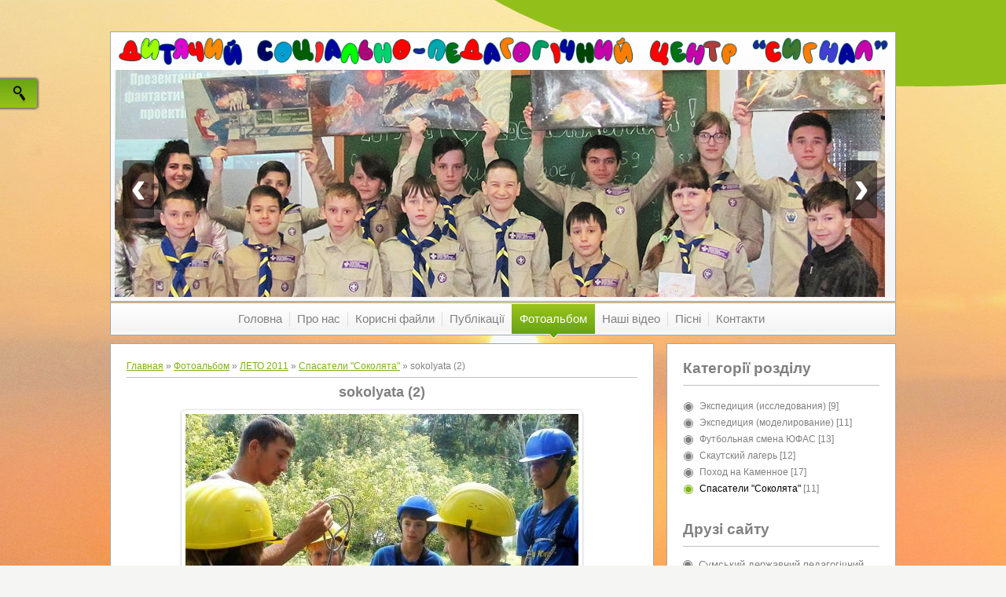

--- FILE ---
content_type: text/html; charset=UTF-8
request_url: http://dcsignal.sumy.ua/photo/35-0-1426
body_size: 8505
content:
<!DOCTYPE html>
<html>
<head>
 <title>sokolyata (2) - Спасатели &quot;Соколята&quot; - ЛЕТО 2011 - Фотоальбом - Сайт Детского социально-педагогического Центра &quot;Сигнал&quot;</title>
 <meta http-equiv="content-type" content="text/html; charset=UTF-8">
 <meta name="viewport" content="width=device-width,initial-scale=1">
 <meta http-equiv="X-UA-Compatible" content="IE=edge" />
 

 <link type="text/css" rel="stylesheet" href="/_st/my.css" />
 <!--[if lt IE 9]>
 <script type="text/javascript">
 var e = ("header,footer,article,aside,section,nav").split(',');
 for (var i = 0; i < e.length; i++) {
 document.createElement(e[i]);
 }
 </script>
 <![endif]-->

	<link rel="stylesheet" href="/.s/src/base.min.css?v=221008" />
	<link rel="stylesheet" href="/.s/src/layer5.min.css?v=221008" />

	<script src="/.s/src/jquery-1.12.4.min.js"></script>
	
	<script src="/.s/src/uwnd.min.js?v=221008"></script>
	<script src="//s759.ucoz.net/cgi/uutils.fcg?a=uSD&ca=2&ug=999&isp=1&r=0.192816350872263"></script>
	<link rel="stylesheet" href="/.s/src/ulightbox/ulightbox.min.css" />
	<link rel="stylesheet" href="/.s/src/photo.css" />
	<link rel="stylesheet" href="/.s/src/photopage.min.css" />
	<link rel="stylesheet" href="/.s/src/social.css" />
	<script src="/.s/src/ulightbox/ulightbox.min.js"></script>
	<script src="/.s/src/photopage.min.js"></script>
	<script>
/* --- UCOZ-JS-DATA --- */
window.uCoz = {"country":"US","ssid":"642177565077435437150","site":{"domain":"dcsignal.sumy.ua","host":"signal-sumy.at.ua","id":"2signal-sumy"},"language":"ru","layerType":5,"module":"photo","uLightboxType":1,"sign":{"7252":"Предыдущий","5255":"Помощник","3125":"Закрыть","7251":"Запрошенный контент не может быть загружен. Пожалуйста, попробуйте позже.","5458":"Следующий","7253":"Начать слайд-шоу","7254":"Изменить размер","7287":"Перейти на страницу с фотографией."}};
/* --- UCOZ-JS-CODE --- */

		function eRateEntry(select, id, a = 65, mod = 'photo', mark = +select.value, path = '', ajax, soc) {
			if (mod == 'shop') { path = `/${ id }/edit`; ajax = 2; }
			( !!select ? confirm(select.selectedOptions[0].textContent.trim() + '?') : true )
			&& _uPostForm('', { type:'POST', url:'/' + mod + path, data:{ a, id, mark, mod, ajax, ...soc } });
		}

		function updateRateControls(id, newRate) {
			let entryItem = self['entryID' + id] || self['comEnt' + id];
			let rateWrapper = entryItem.querySelector('.u-rate-wrapper');
			if (rateWrapper && newRate) rateWrapper.innerHTML = newRate;
			if (entryItem) entryItem.querySelectorAll('.u-rate-btn').forEach(btn => btn.remove())
		}
 function uSocialLogin(t) {
			var params = {"facebook":{"width":950,"height":520},"google":{"height":600,"width":700},"ok":{"width":710,"height":390},"yandex":{"height":515,"width":870},"vkontakte":{"height":400,"width":790}};
			var ref = escape(location.protocol + '//' + ('dcsignal.sumy.ua' || location.hostname) + location.pathname + ((location.hash ? ( location.search ? location.search + '&' : '?' ) + 'rnd=' + Date.now() + location.hash : ( location.search || '' ))));
			window.open('/'+t+'?ref='+ref,'conwin','width='+params[t].width+',height='+params[t].height+',status=1,resizable=1,left='+parseInt((screen.availWidth/2)-(params[t].width/2))+',top='+parseInt((screen.availHeight/2)-(params[t].height/2)-20)+'screenX='+parseInt((screen.availWidth/2)-(params[t].width/2))+',screenY='+parseInt((screen.availHeight/2)-(params[t].height/2)-20));
			return false;
		}
		function TelegramAuth(user){
			user['a'] = 9; user['m'] = 'telegram';
			_uPostForm('', {type: 'POST', url: '/index/sub', data: user});
		}
$(function() {
		$('#fCode').on('keyup', function(event) {
			try {checkSecure(); } catch(e) {}
		});
	});
	
function loginPopupForm(params = {}) { new _uWnd('LF', ' ', -250, -100, { closeonesc:1, resize:1 }, { url:'/index/40' + (params.urlParams ? '?'+params.urlParams : '') }) }
/* --- UCOZ-JS-END --- */
</script>

	<style>.UhideBlock{display:none; }</style>
	<script type="text/javascript">new Image().src = "//counter.yadro.ru/hit;noadsru?r"+escape(document.referrer)+(screen&&";s"+screen.width+"*"+screen.height+"*"+(screen.colorDepth||screen.pixelDepth))+";u"+escape(document.URL)+";"+Date.now();</script>
</head>

<body class="base">
 <script src="/.s/t/1221/1.js"></script>
 <script src="/.s/t/1221/2.js"></script>

<div class="wrap"><div class="wrap1"><div class="wrap2">
 <div class="container">
 <!--U1AHEADER1Z--><header>
<center><a href="https://dcsignal.sumy.ua/" title=""><img src="/design2022/text_signal.png" width="100%"></a></center>


 <script src="/design2022/slider/flux.js" type="text/javascript"> </script> 
<script type="text/javascript">
$(function(){

window.f = new flux.slider('#dssliderwarp', {
pagination: false,
controls: true, // Кнопки управления, можно (true)
transitions: ['warp'],
autoplay: true // Автозапуск, можно (false)
});
});
</script>
 
<div id="dssliderwarp">
<img src="/design2022/slider/slider1.jpg" alt="" />
<img src="/design2022/slider/slider2.jpg" alt="" />
<img src="/design2022/slider/slider3.jpg" alt="" />
<img src="/design2022/slider/slider4.jpg" alt="" />
<img src="/design2022/slider/slider5.jpg" alt="" /> 
<img src="/design2022/slider/slider6.jpg" alt="" />
<img src="/design2022/slider/slider7.jpg" alt="" />
<img src="/design2022/slider/slider8.jpg" alt="" />
<img src="/design2022/slider/slider9.jpg" alt="" />
<img src="/design2022/slider/slider10.jpg" alt="" /> 
</div>

 
 </header><!--/U1AHEADER1Z-->
 
 <div class="show-menu" id="show-menu">MENU</div>
 <nav class="menu-wrap">
 <!-- <sblock_nmenu> -->
<!-- <bc> --><div id="uNMenuDiv1" class="uMenuH"><ul class="uMenuRoot">
<li><a  href="/" ><span>Головна</span></a></li>
<li><a  href="/index/0-10" ><span>Про нас</span></a></li>
<li><a  href="/load/" ><span>Корисні файли</span></a></li>
<li><a  href="/publ/" ><span>Публікації</span></a></li>
<li><a class=" uMenuItemA" href="/photo/" ><span>Фотоальбом</span></a></li>
<li><a  href="/video" ><span>Наші відео</span></a></li>
<li><a  href="/pesni/index.html" ><span>Пісні</span></a></li>
<li><a  href="/index/0-3" ><span>Контакти</span></a></li></ul></div><!-- </bc> -->
<!-- </sblock_nmenu> -->
 </nav>

 <!-- <middle> -->
 
 <div class="content-wrap ">
 
 <section>
 <div class="content">
 <!-- <body> --><div class="breadcrumbs-wrapper">
	<div class="breadcrumbs"><a href="https://dcsignal.sumy.ua/"><!--<s5176>-->Главная<!--</s>--></a> &raquo; <a href="/photo/"><!--<s5169>-->Фотоальбом<!--</s>--></a> &raquo; <a href="/photo/29">ЛЕТО 2011</a> &raquo; <a href="/photo/35">Спасатели &quot;Соколята&quot;</a> &raquo; sokolyata (2)</div>
</div><hr />
<div id="u-photos">
	<div class="uphoto-entry">
		<h2 class="photo-etitle">sokolyata (2)</h2>
		<div class="photo-edescr"></div>
		<div class="u-center">
			<div class="photo-block">
				<div class="ph-wrap">
					<span class="photo-expand">
						<span id="phtmDiv35"><span id="phtmSpan35" style="position:relative"><img   id="p560509505" border="0" src="/_ph/35/2/560509505.jpg?1769320342" /></span></span>
						<a class="dd-tip ulightbox" href="/_ph/35/560509505.jpg?1769320342" target="_blank"><i class="expand-ico"></i><!--<s10014>-->В реальном размере<!--</s>--> <b>1024x768</b> / 146.3Kb</a>
					</span>
				</div>
				<div class="photo-edetails ph-js-details">
					<span class="phd-views">1159</span>
					<span class="phd-comments">0</span>
					<span class="phd-rating"><span id="entRating1426">0.0</span></span>
					<span class="phd-dorating">
		<style type="text/css">
			.u-star-rating-14 { list-style:none; margin:0px; padding:0px; width:70px; height:14px; position:relative; background: url('/.s/img/photopage/rstars.png') top left repeat-x }
			.u-star-rating-14 li{ padding:0px; margin:0px; float:left }
			.u-star-rating-14 li a { display:block;width:14px;height: 14px;line-height:14px;text-decoration:none;text-indent:-9000px;z-index:20;position:absolute;padding: 0px;overflow:hidden }
			.u-star-rating-14 li a:hover { background: url('/.s/img/photopage/rstars.png') left center;z-index:2;left:0px;border:none }
			.u-star-rating-14 a.u-one-star { left:0px }
			.u-star-rating-14 a.u-one-star:hover { width:14px }
			.u-star-rating-14 a.u-two-stars { left:14px }
			.u-star-rating-14 a.u-two-stars:hover { width:28px }
			.u-star-rating-14 a.u-three-stars { left:28px }
			.u-star-rating-14 a.u-three-stars:hover { width:42px }
			.u-star-rating-14 a.u-four-stars { left:42px }
			.u-star-rating-14 a.u-four-stars:hover { width:56px }
			.u-star-rating-14 a.u-five-stars { left:56px }
			.u-star-rating-14 a.u-five-stars:hover { width:70px }
			.u-star-rating-14 li.u-current-rating { top:0 !important; left:0 !important;margin:0 !important;padding:0 !important;outline:none;background: url('/.s/img/photopage/rstars.png') left bottom;position: absolute;height:14px !important;line-height:14px !important;display:block;text-indent:-9000px;z-index:1 }
		</style><script>
			var usrarids = {};
			function ustarrating(id, mark) {
				if (!usrarids[id]) {
					usrarids[id] = 1;
					$(".u-star-li-"+id).hide();
					_uPostForm('', { type:'POST', url:`/photo`, data:{ a:65, id, mark, mod:'photo', ajax:'2' } })
				}
			}
		</script><ul id="uStarRating1426" class="uStarRating1426 u-star-rating-14" title="Рейтинг: 0.0/0">
			<li id="uCurStarRating1426" class="u-current-rating uCurStarRating1426" style="width:0%;"></li><li class="u-star-li-1426"><a href="javascript:;" onclick="ustarrating('1426', 1)" class="u-one-star">1</a></li>
				<li class="u-star-li-1426"><a href="javascript:;" onclick="ustarrating('1426', 2)" class="u-two-stars">2</a></li>
				<li class="u-star-li-1426"><a href="javascript:;" onclick="ustarrating('1426', 3)" class="u-three-stars">3</a></li>
				<li class="u-star-li-1426"><a href="javascript:;" onclick="ustarrating('1426', 4)" class="u-four-stars">4</a></li>
				<li class="u-star-li-1426"><a href="javascript:;" onclick="ustarrating('1426', 5)" class="u-five-stars">5</a></li></ul></span>
				</div>
				<hr class="photo-hr" />
				<div class="photo-edetails2">
					<!--<s10015>-->Добавлено<!--</s>--> 17.09.2011 <a class="phd-author" href="/index/8-2" target="_blank">yur4ik</a>
				</div>
			</div>
			
		</div>
	</div>
	<div class="photo-slider u-center"><style type="text/css">
		#phtOtherThumbs {margin-bottom: 10px;}
		#phtOtherThumbs td {font-size: 0;}
		#oldPhotos {position: relative;overflow: hidden;}
		#leftSwch {display:block;width:22px;height:46px;background: transparent url('/.s/img/photopage/photo-arrows.png') no-repeat;}
		#rightSwch {display:block;width:22px;height:46px;background: transparent url('/.s/img/photopage/photo-arrows.png') no-repeat -22px 0;}
		#leftSwch:hover, #rightSwch:hover {opacity: .8;filter: alpha(opacity=80);}
		#phtOtherThumbs img {vertical-align: middle;}
		.photoActiveA img {}
		.otherPhotoA img {opacity: 0.5; filter: alpha(opacity=50);-webkit-transition: opacity .2s .1s ease;transition: opacity .2s .1s ease;}
		.otherPhotoA:hover img {opacity: 1; filter: alpha(opacity=100);}
		#phtOtherThumbs .ph-wrap {display: inline-block;vertical-align: middle;background: url(/.s/img/photopage/opacity02.png);}
		.animate-wrap {position: relative;left: 0;}
		.animate-wrap .ph-wrap {margin: 0 3px;}
		#phtOtherThumbs .ph-wrap, #phtOtherThumbs .ph-tc {/*width: 200px;height: 150px;*/width: auto;}
		.animate-wrap a {display: inline-block;width:  33.3%;*width: 33.3%;*zoom: 1;position: relative;}
		#phtOtherThumbs .ph-wrap {background: none;display: block;}
		.animate-wrap img {width: 100%;}
	</style>

	<script>
	$(function( ) {
		if ( typeof($('#leftSwch').attr('onclick')) === 'function' ) {
			$('#leftSwch').click($('#leftSwch').attr('onclick'));
			$('#rightSwch').click($('#rightSwch').attr('onclick'));
		} else {
			$('#leftSwch').click(new Function($('#leftSwch').attr('onclick')));
			$('#rightSwch').click(new Function($('#rightSwch').attr('onclick')));
		}
		$('#leftSwch').removeAttr('onclick');
		$('#rightSwch').removeAttr('onclick');
	});

	function doPhtSwitch(n,f,p,d ) {
		if ( !f){f=0;}
		$('#leftSwch').off('click');
		$('#rightSwch').off('click');
		var url = '/photo/35-0-0-10-'+n+'-'+f+'-'+p;
		$.ajax({
			url: url,
			dataType: 'xml',
			success: function( response ) {
				try {
					var photosList = [];
					photosList['images'] = [];
					$($('cmd', response).eq(0).text()).find('a').each(function( ) {
						if ( $(this).hasClass('leftSwitcher') ) {
							photosList['left'] = $(this).attr('onclick');
						} else if ( $(this).hasClass('rightSwitcher') ) {
							photosList['right'] = $(this).attr('onclick');
						} else {photosList['images'].push(this);}
					});
					photosListCallback.call(photosList, photosList, d);
				} catch(exception ) {
					throw new TypeError( "getPhotosList: server response does not seems to be a valid uCoz XML-RPC code: " . response );
				}
			}
		});
	}

	function photosListCallback(photosList, direction ) {
		var dirSign;
		var imgWrapper = $('#oldPhotos'); // CHANGE this if structure of nearest images changes!
		var width = imgWrapper.width();
		imgWrapper.width(width);
		imgWrapper = imgWrapper.find(' > span');
		newImg = $('<span/>', {
			id: 'newImgs'
		});
		$.each(photosList['images'], function( ) {
			newImg.append(this);
		});
		if ( direction == 'right' ) {
			dirSign = '-';
			imgWrapper.append(newImg);
		} else {
			dirSign = '+';
			imgWrapper.prepend(newImg).css('left', '-' + width + 'px');
		}
		newImg.find('a').eq(0).unwrap();
		imgWrapper.animate({left: dirSign + '=' + width + 'px'}, 400, function( ) {
			var oldDelete = imgWrapper.find('a');
			if ( direction == 'right') {oldDelete = oldDelete.slice(0, 3);}
			else {oldDelete = oldDelete.slice(-3);}
			oldDelete.remove();
			imgWrapper.css('left', 0);
			try {
				if ( typeof(photosList['left']) === 'function' ) {
					$('#leftSwch').click(photosList['left']);
					$('#rightSwch').click(photosList['right']);
				} else {
					$('#leftSwch').click(new Function(photosList['left']));
					$('#rightSwch').click(new Function(photosList['right']));
				}
			} catch(exception ) {
				if ( console && console.log ) console.log('Something went wrong: ', exception);
			}
		});
	}
	</script>
	<div id="phtOtherThumbs" class="phtThumbs"><table border="0" cellpadding="0" cellspacing="0"><tr><td><a id="leftSwch" class="leftSwitcher" href="javascript:;" rel="nofollow" onclick="doPhtSwitch('6','1','1426', 'left');"></a></td><td align="center" style="white-space: nowrap;"><div id="oldPhotos"><span class="animate-wrap"><a class="otherPhotoA" href="http://dcsignal.sumy.ua/photo/35-0-1427"><span class="ph-wrap"><span class="ph-tc"><img   border="0"  class="otherPhoto" src="/_ph/35/1/170481294.jpg?1769320342" /></span></span></a> <a class="photoActiveA" href="http://dcsignal.sumy.ua/photo/35-0-1426"><span class="ph-wrap"><span class="ph-tc"><img   border="0"  class="photoActive" src="/_ph/35/1/560509505.jpg?1769320342" /></span></span></a> <a class="otherPhotoA" href="http://dcsignal.sumy.ua/photo/35-0-1425"><span class="ph-wrap"><span class="ph-tc"><img   border="0"  class="otherPhoto" src="/_ph/35/1/62206877.jpg?1769320342" /></span></span></a> </span></div></td><td><a href="javascript:;" rel="nofollow" id="rightSwch" class="rightSwitcher" onclick="doPhtSwitch('8','2','1426', 'right');"></a></td></tr></table></div></div>
</div><hr />

<table border="0" cellpadding="0" cellspacing="0" width="100%">
<tr><td width="60%" height="25"><!--<s5183>-->Всего комментариев<!--</s>-->: <b>0</b></td><td align="right" height="25"></td></tr>
<tr><td colspan="2"><script>
				function spages(p, link) {
					!!link && location.assign(atob(link));
				}
			</script>
			<div id="comments"></div>
			<div id="newEntryT"></div>
			<div id="allEntries"></div>
			<div id="newEntryB"></div></td></tr>
<tr><td colspan="2" align="center"></td></tr>
<tr><td colspan="2" height="10"></td></tr>
</table>
<div id="postFormContent" class="">
		<form method="post" name="addform" id="acform" action="/index/" onsubmit="return addcom(this)" class="photo-com-add" data-submitter="addcom"><script>
		function _dS(a){var b=a.split(''),c=b.pop();return b.map(function(d){var e=d.charCodeAt(0)-c;return String.fromCharCode(32>e?127-(32-e):e)}).join('')}
		var _y8M = _dS('Ansuzy%y~ujB\'mniijs\'%sfrjB\'xtx\'%{fqzjB\'95=7>;;8::\'%4C5');
		function addcom( form, data = {} ) {
			if (document.getElementById('addcBut')) {
				document.getElementById('addcBut').disabled = true;
			} else {
				try { document.addform.submit.disabled = true; } catch(e) {}
			}

			if (document.getElementById('eMessage')) {
				document.getElementById('eMessage').innerHTML = '<span style="color:#999"><img src="/.s/img/ma/m/i2.gif" border="0" align="absmiddle" width="13" height="13"> Идёт передача данных...</span>';
			}

			_uPostForm(form, { type:'POST', url:'/index/', data })
			return false
		}
document.write(_y8M);</script><div class="uForm uComForm">
 
 <div class="uauth-small-links uauth-links-set">Увійдіть: <a href="javascript:;" onclick="window.open('https://login.uid.me/?site=2signal-sumy&d=dcsignal.sumy.ua&ref='+escape(location.protocol + '//' + ('dcsignal.sumy.ua' || location.hostname) + location.pathname + ((location.hash ? ( location.search ? location.search + '&' : '?' ) + 'rnd=' + Date.now() + location.hash : ( location.search || '' )))),'uidLoginWnd','width=580,height=450,resizable=yes,titlebar=yes');return false;" class="login-with uid" title="Войти через uID" rel="nofollow"><i></i></a><a href="javascript:;" onclick="return uSocialLogin('vkontakte');" data-social="vkontakte" class="login-with vkontakte" title="Войти через ВКонтакте" rel="nofollow"><i></i></a><a href="javascript:;" onclick="return uSocialLogin('facebook');" data-social="facebook" class="login-with facebook" title="Войти через Facebook" rel="nofollow"><i></i></a><a href="javascript:;" onclick="return uSocialLogin('yandex');" data-social="yandex" class="login-with yandex" title="Войти через Яндекс" rel="nofollow"><i></i></a><a href="javascript:;" onclick="return uSocialLogin('google');" data-social="google" class="login-with google" title="Войти через Google" rel="nofollow"><i></i></a><a href="javascript:;" onclick="return uSocialLogin('ok');" data-social="ok" class="login-with ok" title="Войти через Одноклассники" rel="nofollow"><i></i></a></div>
 <div class="uComForm-inner">
 <span class="ucf-avatar"><img src="/.s/img/icon/social/noavatar.png" alt="avatar" /></span>
 <div class="ucf-content ucf-start-content">
 <ul class="uf-form ucf-form">
 <li><textarea class="uf-txt-input commFl js-start-txt" placeholder="Залиште ваш коментар..."></textarea>
 <li><button class="uf-btn" onclick="preSaveMessage(); window.open('/index/800?ref='+window.location.href, 'SocialLoginWnd', 'width=500,height=410,resizable=yes,titlebar=yes');">Відправити</button>
 </ul>
 </div>
 </div>
 
</div><input type="hidden" name="ssid" value="642177565077435437150" />
				<input type="hidden" name="a"  value="36" />
				<input type="hidden" name="m"  value="4" />
				<input type="hidden" name="id" value="1426" />
				
				<input type="hidden" name="soc_type" id="csoc_type" />
				<input type="hidden" name="data" id="cdata" />
			</form>
		</div>
<!-- </body> -->
 </div>
 </section>
 
 <aside>
 <div class="content">
 <!--U1CLEFTER1Z--><!-- <block4> -->

<!-- </block4> -->

<!-- <block5> -->

<div class="block">
 <h1 class="blocktitle"><!-- <bt> --><!--<s5351>-->Категорії розділу<!--</s>--><!-- </bt> --></h1>
 <div class="blockcontent"><!-- <bc> --><table border="0" cellspacing="1" cellpadding="0" width="100%" class="catsTable"><tr>
					<td style="width:100%" class="catsTd" valign="top" id="cid32">
						<a href="/photo/32" class="catName">Экспедиция (исследования)</a>  <span class="catNumData" style="unicode-bidi:embed;">[9]</span> 
					</td></tr><tr>
					<td style="width:100%" class="catsTd" valign="top" id="cid33">
						<a href="/photo/33" class="catName">Экспедиция (моделирование)</a>  <span class="catNumData" style="unicode-bidi:embed;">[11]</span> 
					</td></tr><tr>
					<td style="width:100%" class="catsTd" valign="top" id="cid30">
						<a href="/photo/30" class="catName">Футбольная смена ЮФАС</a>  <span class="catNumData" style="unicode-bidi:embed;">[13]</span> 
					</td></tr><tr>
					<td style="width:100%" class="catsTd" valign="top" id="cid31">
						<a href="/photo/31" class="catName">Скаутский лагерь</a>  <span class="catNumData" style="unicode-bidi:embed;">[12]</span> 
					</td></tr><tr>
					<td style="width:100%" class="catsTd" valign="top" id="cid34">
						<a href="/photo/34" class="catName">Поход на Каменное</a>  <span class="catNumData" style="unicode-bidi:embed;">[17]</span> 
					</td></tr><tr>
					<td style="width:100%" class="catsTd" valign="top" id="cid35">
						<a href="/photo/35" class="catNameActive">Спасатели &quot;Соколята&quot;</a>  <span class="catNumData" style="unicode-bidi:embed;">[11]</span> 
					</td></tr></table><!-- </bc> --></div>
 </div>
 <div class="block-bottom"></div>

<!-- </block5> -->


<!-- <block8> -->

<!-- </block8> -->

<!-- <block9> -->

<!-- </block9> -->


<!-- <block14> -->
<div class="block">
 <h1 class="blocktitle"><!-- <bt> --><!--<s5204>-->Друзі сайту<!--</s>--><!-- </bt> --></h1>
 <div class="blockcontent"><!-- <bc> --><!--<s1546>--><ul>
<li><a href="https://sspu.edu.ua/" target="_blank" class="noun">Сумський державний педагогічний університет імені А.С.Макаренка</a></li>
<li><a href="http://ukrscout.org/" target="_blank" class="noun">Національна організація скаутів України (НОСУ)</a></li>
<li><a href="http://scout.org/" target="_blank" class="noun">Всесвітня скаутська організація</a></li>
 </ul><!--</s>--><!-- </bc> --></div>
 </div>
 <div class="block-bottom"></div>
<!-- </block14> -->

<div class="block">
 <h1 class="blocktitle">Нас переглядають</h1>
 <div class="blockcontent"><script type="text/javascript" id="clustrmaps" src="//cdn.clustrmaps.com/map_v2.js?u=rMjI&d=4yDYkuuYSDgLmME_JAjd-aiU_e3HKyZPW9PqyWPHZ1k"></script></div>
 </div>
 <div class="block-bottom"></div>

<!-- <block13> -->

<div class="block">
 <h1 class="blocktitle"><!-- <bt> --><!--<s5195>-->Статистика<!--</s>--><!-- </bt> --></h1>
 <div class="blockcontent"><div align="center"><!-- <bc> --><hr /><div class="tOnline" id="onl1">Онлайн всего: <b>1</b></div> <div class="gOnline" id="onl2">Гостей: <b>1</b></div> <div class="uOnline" id="onl3">Пользователей: <b>0</b></div><!-- </bc> --></div></div>
 </div>
 <div class="block-bottom"></div>

<!-- </block13> --><!--/U1CLEFTER1Z-->
 </div>
 </aside>
  
 <div class="clear"></div>
 </div>
 <!-- </middle> -->

 <!--U1BFOOTER1Z--><footer>
 <p class="copyright"><!-- <copy> -->Дитячий соціально-педагогічний Центр "Сигнал" &copy; 1980-2026<!-- </copy> --></p>
 <p class="powered-by"><!-- "' --><span class="pb9M4hHJ"><a href="https://www.ucoz.ru/"><img style="width:80px; height:15px;" src="/.s/img/cp/svg/8.svg" alt="" /></a></span> 
 
 <!--<s5212>-->Вітаю Вас<!--</s>--> <b>Гость</b> | <a href="/register"><!--<s3089>-->Реєстрація<!--</s>--></a> | <a href="http://dcsignal.sumy.ua/photo/rss/">RSS</a> | <a href="javascript:;" rel="nofollow" onclick="loginPopupForm(); return false;"><!--<s3087>-->Вхід<!--</s>--></a>
 
</p>
 <div class="clear"></div>
 </footer>

<div class="poisk"><form class="poick_os" onsubmit="document.getElementById('sfSbm').disabled=true" method="get" action="/search/"><input id="search" class="poick_pole" type="text" name="q" maxlength="45" value="Пошук..." onclick="if (this.value=='Поиск...'){this.value='';}" id="acpro_inp11" autocomplete="off"><span style="position:absolute;right: 10px;top: 6px;font-family: tahoma, sans-serif;font-size: 14px;font-style: normal;font-variant: normal;font-weight: normal;" id="poiskknopka"><img src="/design2022/search1.png"></span></form></div>

<a href="#" class="top-button"><img alt="наверх" src="/design2022/up.png" /></a> 
<script type="text/javascript"> 
$(function(){$.fn.scrollToTop=function(){$(this).hide().removeAttr("href");if($(window).scrollTop()!="0"){$(this).fadeIn("slow")}var scrollDiv=$(this);$(window).scroll(function(){if($(window).scrollTop()=="0"){$(scrollDiv).fadeOut("slow")}else{$(scrollDiv).fadeIn("slow")}});$(this).click(function(){$("html, body").animate({scrollTop:0},"slow")})}}); 
$(function() { 
$(".top-button").scrollToTop(); 
}); 
 </script><!--/U1BFOOTER1Z-->
 </div>
</div></div></div>

<script>
$(document).ready(function () {
	$('.logo a').click(function(e){
        if ($('span', this).hasClass('uz-signs')) {
        e.preventDefault()
    }
    });
 });
</script>
</body>

</html>



<!-- 0.06541 (s759) -->

--- FILE ---
content_type: text/css
request_url: http://dcsignal.sumy.ua/_st/my.css
body_size: 8880
content:
@import "/.s/t/1221/jquery.bxslider.css";

/* General Style */
.product-card .product-tail { background-color:#ffffff; }
html {height: 100%;min-height: 100%;}
body {margin: 0px;background-color: #f5f5f3;font: 12px/16px 'Arial';color: #808080;text-align: center;height: 100%;}
td, input, select, textarea {font: 12px 'Arial';}
body a {color: #80b317;text-decoration: underline;}
body a:hover {text-decoration: none; color: #000;}
* {}
img {border: 0px;}
a.noun img {margin: 2px;}
ul, li {margin: 0px; padding: 0px;}
.clear {clear: both;overflow: hidden;height: 1px;}
:focus {outline: none;}
textarea {resize: none;}
hr {display: block;margin: 0 0 .2em;clear: both;padding: .2em 0 0;height: 0;border: 0;border-bottom: 1px solid #bfbfbf;}
iframe, object, embed {max-width: 100%;}
body.base {min-height: 100%;}
/* ------------- */

/*WRAP*/
.wrap {
 background: url('/design2022/background.jpg') top center no-repeat;
 background-attachment: fixed;
 background-size: cover;
 min-height: 100%;
 }
.wrap1 {
 background: url('/.s/t/1221/6.png') top center no-repeat;
 min-height: 100%;
 }
.wrap2 {
 background: url('/.s/t/1221/7.png') bottom center no-repeat;
 text-align: center;
 min-height: 100%;
 }
.container {
 max-width: 1000px;
 margin: 0 auto;
 text-align: left;
 width: 100%;
 padding: 40px 0 60px 0;
 height: 100%;
min-height: 100%;
position: relative;
-webkit-box-sizing: border-box;
box-sizing: border-box;
 }
#puzadpn {
 margin-top: -24px;
 }
/*----*/

/*HEADER*/
header {
 border: 1px solid rgba(67,87,88,0.5);
 padding: 5px;
 margin-bottom: 1px;
 overflow: auto;
 background: -moz-linear-gradient(bottom, #ffffff 0%, #f4f4f4 5px, #ffffff 100%);
 background: -webkit-linear-gradient(bottom, #ffffff 0%, #f4f4f4 5px, #ffffff 100%);
 background: -o-linear-gradient(bottom, #ffffff 0%, #f4f4f4 5px, #ffffff 100%);
 background: linear-gradient(bottom, #ffffff 0%, #f4f4f4 5px, #ffffff 100%);
 }
.logo {
 width: 50%;
 float: left;
 background: url('/.s/t/1221/8.png') left center no-repeat;
 padding: 20px 0 20px 70px;
 }
.logo h1 {
 font-size: 20pt;
 padding: 0;
 margin: 10px 0 5px 0;
 color: #808080;
 line-height: 1em;
 }
.logo h1 a {
 color: #808080;
 text-decoration: none;
 }
 .logo h1 a strong {color: #6aa613;}
 .logo h1 a:hover {color: #000;}

.logo h2 {
 padding: 0;
 margin: 3px 0;
 color: #808080;
 font-size: 10pt;
 }

.login-block {
 width: 40%;
 float: right;
 text-align: right;
 padding: 20px 0;
 }

ul.soc-icons {list-style-type: none;}
ul.soc-icons li {display: inline-block;}

ul.soc-icons li a {
 margin: 0 0 0 10px;
 text-align: left;
 display: block;
 width: 35px;
 height: 35px;
 text-indent: -9999px;
 overflow: hidden;
 background-image: url('/.s/t/1221/9.png');
 }
 .i-tw {background-position: 0 0;}
 .i-tw:hover {background-position: 0 -35px;}
 .i-fb {background-position: -35px 0;}
 .i-fb:hover {background-position: -35px -35px;}
 .i-yt {background-position: -70px 0;}
 .i-yt:hover {background-position: -70px -35px;}
 .i-vk {background-position: -105px 0;}
 .i-vk:hover {background-position: -105px -35px;}

.login-block p {margin: 5px 0 0 0;}

/*------*/

/* Menus */
.menu-wrap {
 border: 1px solid rgba(67,87,88,0.5);
 padding: 1px 1px;
 margin-bottom: 10px;
 text-align: center;
 background: linear-gradient(bottom, #ffffff 0%, #f4f4f4 5px, #ffffff 100%);
 background: -moz-linear-gradient(bottom, #ffffff 0%, #f4f4f4 5px, #ffffff 100%);
 background: -webkit-linear-gradient(bottom, #ffffff 0%, #f4f4f4 5px, #ffffff 100%);
 background: -o-linear-gradient(bottom, #ffffff 0%, #f4f4f4 5px, #ffffff 100%);
 background: -ms-linear-gradient(bottom, #ffffff 0%, #f4f4f4 5px, #ffffff 100%);
 }
ul.uz, ul.uMenuRoot {margin: 0; padding: 0;}
li.menus {}

nav ul ul {
 background: none repeat scroll 0 0 #f5f5f5;
 left: -1px;
 opacity: 0;
 position: absolute;
 top: 100%;
 transition: all 0.2s ease-out 0.15s;
 visibility: hidden;
 white-space: nowrap;
 z-index: 1;
 text-align: left;
 margin: 0 0 0 -4px;
 list-style-type: none;
 border: 1px solid rgba(67, 87, 88, 0.1);
 }
 nav > ul > ul {border-left: 1px solid #00448a;}

nav ul ul ul {
 left: 100%;
 padding-left: 1px;
 top: 0;
 margin-left: 0;
}

nav li.has-submenu > a:after {
 content: "+";
 display: block;
 position: absolute;
 right: 10px;
 top: 0;

}

nav li a:hover + ul {
 opacity: 1;
 visibility: visible;
}

nav li:hover > ul {
 opacity: 1;
 visibility: visible;
}
nav li li {float: none; position: relative; font-size: 10pt;}

nav li li a {padding: 0 20px; display: block; line-height: 40px; text-decoration: none; color: #555;}
nav li li:hover {background: #f5f5f5;}
nav li li:hover > a, nav li li:hover a:hover {background: #e3e3e3; color: #000; text-decoration: none;}

ul.uMenuRoot>li {
 list-style: none;
 display: inline-block;
 margin: 0;
 padding: 0;
 position: relative;
 }
ul.uMenuRoot>li>a {
 font-size: 11pt;
 text-decoration: none;
 display: block;
 color: #808080;
 padding: 0 10px;
 line-height: 38px;
 margin: 0 0 0 -4px;
 background: url('/.s/t/1221/10.png') center right no-repeat;
 }
 ul.uMenuRoot li:last-child a{background: none;}
 ul.uMenuRoot>li.has-submenu>a {padding-right: 25px !important;}

nav li:hover > a, ul.uMenuRoot>li>a:hover {background: #9bc31c; color: #fff}
ul.uMenuRoot .uMenuItemA {
 color: #fff;
 background: linear-gradient(bottom, #66a312, #9bc31c) !important;
 background: -moz-linear-gradient(bottom, #66a312, #9bc31c) !important;
 background: -webkit-linear-gradient(bottom, #66a312, #9bc31c) !important;
 background: -o-linear-gradient(bottom, #66a312, #9bc31c) !important;
 background: -ms-linear-gradient(bottom, #66a312, #9bc31c) !important;
 }

.uMenuItemA span {
 background: url("/.s/t/1221/11.png") no-repeat center bottom transparent;
 display: inline-block;
 line-height: 38px;
 margin-bottom: -6px;
 padding-bottom: 6px;
 }

ul.uMenuRoot .uMenuArrow {position: absolute; right: 3px; top: 12px;width: 4px; height: 7px; overflow: hidden; background: url(/.s/t/1221/12.gif);}

.show-menu {
 height: 20px;
 cursor: pointer;
 background: rgba(67,87,88,0.5);
 display: none;
 color: #fff;
 text-align: center;
 font-size: 100%;
 padding: 5px 10px;
 font-weight: bold;
 }
 .show-menu:hover {background: #e5e5e5;color: #000;}

/* --------- */

/* SLIDER */
.slider {
 border: 1px solid rgba(67,87,88,0.5);
 padding: 10px;
 margin-bottom: 15px;
 background: linear-gradient(bottom, #ffffff 0%, #f4f4f4 5px, #ffffff 100%);
 background: -moz-linear-gradient(bottom, #ffffff 0%, #f4f4f4 5px, #ffffff 100%);
 background: -webkit-linear-gradient(bottom, #ffffff 0%, #f4f4f4 5px, #ffffff 100%);
 background: -o-linear-gradient(bottom, #ffffff 0%, #f4f4f4 5px, #ffffff 100%);
 background: -ms-linear-gradient(bottom, #ffffff 0%, #f4f4f4 5px, #ffffff 100%);
 height: 300px;
 }

.slider-border {
 overflow: hidden;
 height: 100%;
 }
/*.bxslider, .bxslider li {height: 100%;}*/
.slide-box {
 width: 100%;
 height: 100%;
 overflow: hidden;
 position: relative;
 font-size: 20pt;
 color: #fff;
 }

.slide-box h1 {
 position: relative;
 font-size: 130%;
 z-index: 10;
 margin: 190px 20% 0 40px;
 text-shadow: 1px 1px 0 #666;
 font-weight: normal;
 line-height: 1em;
 }

.slide-box p {
 font-size: 60%;
 position: relative;
 z-index: 10;
 margin: 10px 20% 0 40px;
 }

.sub-info {
 width: 100px;
 height: 90px;
 padding: 0 5px 0 15px;
 position: absolute;
 bottom: 0;
 right: 0;
 background: url('/.s/t/1221/13.png') no-repeat;
 text-align: center;
 font-size: 60%;
 overflow: hidden;
 }
 .sub-info span {
 display: block;
 width: 30px;
 height: 24px;
 margin: 30px auto 5px auto;
 background: url('/.s/t/1221/14.png') no-repeat;
 }

/*CONTAINERS*/
.content-wrap>section {
 float: left;
 width: 69%;
 background: #fff;
 border: 1px solid rgba(67,87,88,0.5);
 margin-bottom: 15px;
 }
 .content-wrap>section ul {margin: 0 40px 0 40px;}
 .u-addform ul {margin: 0!important;}

.content-wrap>aside {
 width: 29%;
 float: right;
 background: #fff;
 border: 1px solid rgba(67,87,88,0.5);
 margin-bottom: 15px;
 }
.content {padding: 20px;}
.content-wrap.wide-page>section {float:none;width:auto;}
/*----------*/

/* FOOTER */
footer {
 border: 1px solid rgba(67,87,88,0.5);
 padding: 5px 50px;
 background: linear-gradient(bottom, #ffffff 0%, #f4f4f4 5px, #ffffff 100%);
 background: -moz-linear-gradient(bottom, #ffffff 0%, #f4f4f4 5px, #ffffff 100%);
 background: -webkit-linear-gradient(bottom, #ffffff 0%, #f4f4f4 5px, #ffffff 100%);
 background: -o-linear-gradient(bottom, #ffffff 0%, #f4f4f4 5px, #ffffff 100%);
 background: -ms-linear-gradient(bottom, #ffffff 0%, #f4f4f4 5px, #ffffff 100%);
 position: absolute;
left: 0;
right: 0;
bottom: 0;
 }

.copyright {
 width: 40%;
 float: left;
 text-align: left;
 }
.powered-by {
 width: 40%;
 float: right;
 text-align: right;
 }
/* Module Part Menu */
.catsTable {}
.catsTd {padding: 3px 0;}
.catName {}
.catNameActive {}
.catNumData {}
.catDescr {}
a.catName:link {background: url('/.s/t/1221/15.png') no-repeat 0 2px; padding: 0 0 0 20px; color: #808080 !Important;}
a.catName:visited { color: #808080 !Important;}
a.catName:hover {background-position: 0 -28px; color: #000;}
a.catName:active { color: #808080 !Important;}
a.catNameActive:link {background: url('/.s/t/1221/15.png') no-repeat 0 -28px; padding: 0 0 0 20px; color: #000;}
a.catNameActive:visited {color: #000;}
a.catNameActive:hover {color: #80b317;}
a.catNameActive:active {color: #000;}
/* ----------------- */

/*Container blocks styles*/

.block {margin-bottom: 30px;}
.blocktitle {font: 14pt/22px 'Arial'; color: #808080;font-weight: bold;margin: 0 0 15px 0; border-bottom: 1px solid #bfbfbf; padding: 0 0 10px 0;}
.blockcontent {width: 100%;margin: 3px auto;text-align: left;}
.blockcontent ul {margin: 0;padding: 0;}
.blockcontent li {list-style: none; font-size: 10pt; margin: 5px 0;}
.blockcontent li a {background: url('/.s/t/1221/15.png') no-repeat 0 2px; padding: 0 0 0 20px; color: #808080;}
.blockcontent li a:hover {background-position: 0 -28px; color: #000;}
.blockcontent a {color: #333;text-decoration: none;}
.blockcontent a:hover {color: #267578;text-decoration: none;}

/*-----------------------*/

/* Entries Style */
.eBlock {
 border: 1px solid #e7e7e7;
 padding: 10px 30px 0 30px;
 background: linear-gradient(bottom, #ffffff 0%, #f4f4f4 5px, #ffffff 100%);
 background: -moz-linear-gradient(bottom, #ffffff 0%, #f4f4f4 5px, #ffffff 100%);
 background: -webkit-linear-gradient(bottom, #ffffff 0%, #f4f4f4 5px, #ffffff 100%);
 background: -o-linear-gradient(bottom, #ffffff 0%, #f4f4f4 5px, #ffffff 100%);
 background: -ms-linear-gradient(bottom, #ffffff 0%, #f4f4f4 5px, #ffffff 100%);
 table-layout: fixed;
 }

@import url('https://fonts.googleapis.com/css2?family=Oswald&display=swap');
.eTitle {font: bold 16px/20px 'Oswald', sans-serif;color: #707070;border-bottom: 1px solid #bfbfbf; padding: 0 0 5px 35px; background: url('/.s/t/1221/16.png') no-repeat 0 5px;}
.eTitle a {color: #707070;text-decoration: none;}
.eTitle a:hover {color: #80b317;}

.eMessage, .eText {margin: 15px 0;text-align: justify !important;color: #333333;line-height: 18px;}
.eMessage,.eText,.cMessage {word-wrap: break-word;}
.eMessage li, .eText li {margin-left: 15px;}
.eMessage {}
.eText {}
.eDetails, .eDetails1, .eDetails2 {margin: 8px 0px;padding: 5px 0;font-size: 8pt; color: #999999;border-top: 1px solid #bfbfbf;}
.eDetails a, .eDetails1 a, .eDetails2 a {}
.eDetails a:hover, .eDetails1 a:hover, .eDetails2 a:hover {}
.eDetails {}
.eDetails1 {}
.eDetails2 {}

.eRating {}

.eAttach {}

.vep-video-block img {max-width: 100%;}
/* ------------- */

/* Entry Manage Table */
.manTable {}
.manTdError {}
.manTd1 {}
.manTd2 {}
.manTd3 {}
.manTdSep {}
.manHr {}
.manTdBrief {}
.manTdText {}
.manTdFiles {}
.manFlFile {}
.manTdBut {}
.manFlSbm {}
.manFlRst {}
.manFlCnt {}
/* ------------------ */

/* Comments Style */
.cAnswer, .cMessage {font-family: 'Tahoma';font-size: 11px;}
.cBlock1, .cBlock2 {border-top: 1px dashed #ccc; padding: 5px 0px;}
.cBlock1 {}
.cBlock2 {}
/* -------------- */

/* Comments Form Style */
.commTable {}
.commTd1 {}
.commTd2 {}
.commFl {}
.smiles {}
.commReg {}
.commError {}
.securityCode {}
/* ------------------- */

/* Archive Menu */
.archUl {}
.archLi {}
a.archLink:link {}
a.archLink:visited {}
a.archLink:hover {}
a.archLink:active {}
/* ------------ */

/* Archive Style */
.archiveCalendars {}
.archiveDateTitle {}
.archEntryHr {}
.archiveeTitle li {}
.archiveEntryTime {}
.archiveEntryComms {}
a.archiveDateTitleLink:link {}
a.archiveDateTitleLink:visited {}
a.archiveDateTitleLink:hover {}
a.archiveDateTitleLink:active {}
.archiveNoEntry {}
/* ------------- */

/* Calendar Style */
.calTable {width: 100%;}
.calTable td {padding: 4px 2px;}
.calMonth {}
.calWday ,.calWdaySe, .calWdaySu {text-transform: uppercase;}
.calWday {}
.calWdaySe {font-weight: bold;}
.calWdaySu {font-weight: bold;}
.calMday {}
.calMdayA {background: #5d5d5d; color: #fff;border-radius: 8px;-moz-border-radius: 8px;}
.calMdayA a {color: #fff;}
.calMdayIs {}
.calMdayIsA {background: #5d5d5d; color: #fff;border-radius: 8px;-moz-border-radius: 8px;}
.calMdayIsA a {color: #fff !important;}
a.calMonthLink:link,a.calMdayLink:link {font-weight: bold;}
a.calMonthLink:hover,a.calMdayLink:hover {}
/* -------------- */

/* Poll styles */
.pollBut {}

.pollBody {}
.textResults {}
.textResultsTd {}

.pollNow {}
.pollNowTd {}

.totalVotesTable {}
.totalVotesTd {}
/* ---------- */

/* User Group Marks */
a.groupModer:link,a.groupModer:visited,a.groupModer:hover {color:blue;}
a.groupAdmin:link,a.groupAdmin:visited,a.groupAdmin:hover {color:red;}
a.groupVerify:link,a.groupVerify:visited,a.groupVerify:hover {color:green;}
/* ---------------- */

/* Other Styles */
.replaceTable {}
.legendTd {}
.codeMessage, .quoteMessage {padding: 5px;}
.bbcodeBlock, .bbquoteBlock {margin: 5px;}
#shop-basket a.remove {padding: 0!important;}
#shop-basket .sb-name {margin-right: 0!important;}
[id^=cid] > i {display:none;}
div[id^="imblock"] {padding-top: 5px;}
div[id^="imblock"] > span:first-child {padding-right: 11px!important;}
.eMessage img {max-width: 100%;}
.mchat {vertical-align: middle;}
.container.toolbarBottom {padding-top: 0;}
.gTableError, .commError {color: #f00;}
/* ------------ */

/*Pages switches*/
.catPages1, .catPages2 {margin: 5px 0px;}
.swchItemA span, .swchItem span, .swchItemA1 span, .swchItem1 span {padding: 3px;}
/*--------------*/


/* ===== forum Start ===== */
/* General forum Table View */
.forumContent {border: 1px solid rgba(67,87,88,0.5);padding: 10px;background: #fff;}
.forumContent a {text-decoration: none;}
.forumContent a:hover {text-decoration: underline;}
.forumcontent td {font: 11px 'Tahoma'; color: #555555;}
a.fNavLink {font: italic 12px 'Arial';color: #999;text-decoration: underline;padding: 3px 6px; border-radius: 8px; -moz-border-radius: 8px;}
a.fNavLink:hover {color: #fff; background: #80b317;}
.gTable {background: #dcdbe0;}
.gTable td {background: #fff;padding: 5px 7px;}
td.gTableTop {font: 14px/30px 'Tahoma';text-transform:uppercase;color: #fff;padding: 5px 10px;
 background: linear-gradient(bottom, #66a312, #9bc31c);
 background: -moz-linear-gradient(bottom, #66a312, #9bc31c);
 background: -webkit-linear-gradient(bottom, #66a312, #9bc31c);
 background: -o-linear-gradient(bottom, #66a312, #9bc31c);
 background: -ms-linear-gradient(bottom, #66a312, #9bc31c);
 }
td.gTableTop a {font: 14px/30px 'Tahoma'; color: #feffff;}
td.gTableSubTop, td .postTdTop {background: #8ad5da;font: 10px/18px 'Tahoma';color: #3f6264;padding: 0px 10px;}
td.gTableSubTop a, td .postTdTop a {color: #ffffff;}
.gTableBody {}
.gTableBody1 {}
.gTableBottom {}
.gTableLeft {}
td.gTableRight {background: #f5f5f5;}
.gTableError {}
.wrap2 > table, .wrap2 > .gDivLeft, .wrap1 > footer {max-width: 1000px; margin: 0 auto;}
.wrap1 > footer {-webkit-box-sizing: border-box;-moz-box-sizing: border-box;box-sizing: border-box;}
#thread_search_field {margin-top: 5px!important;width: 150px!important;}
#forum_filter {vertical-align: middle;line-height: 30px; margin-top: 0!important;}
/* ------------------------ */

/* Forums Styles */
.forumNameTd,.forumLastPostTd {}
td.forumIcoTd,td.forumThreadTd,td.forumPostTd {background: #f5f5f5;}
.forumLastPostTd,.forumArchive {}

a.catLink:link {}
a.catLink:visited {}
a.catLink:hover {}
a.catLink:active {}

.lastPostGuest,.lastPostUser,.threadAuthor {}
.archivedForum{}
/* ------------- */

/* forum Titles & other */
.forum {font: 12px 'Arial'; }
.forumDescr,.forumModer {font: 10px 'Arial'; color: #a1a1a1;}
.forumViewed {}
a.forum:link, a.lastPostUserLink:link, a.forumLastPostLink:link, a.threadAuthorLink:link {color: #1282d8;}
a.forum:visited, a.lastPostUserLink:visited, a.forumLastPostLink:visited, a.threadAuthorLink:visited {color: #1282d8;}
a.forum:hover, a.lastPostUserLink:hover, a.forumLastPostLink:hover, a.threadAuthorLink:hover {color: #1282d8;}
a.forum:active, a.lastPostUserLink:active, a.forumLastPostLink:active, a.threadAuthorLink:active {color: #1282d8;}
/* -------------------- */

/* forum Navigation Bar */
.forumNamesBar {}
.forumBarKw {}
a.forumBarA:link {}
a.forumBarA:visited {}
a.forumBarA:hover {}
a.forumBarA:active {}
/* -------------------- */

/* forum Fast Navigation Blocks */
.fastNav,.fastSearch,.fastLoginForm {}
/* ---------------------------- */

/* forum Fast Navigation Menu */
.fastNavMain {}
.fastNavCat {}
.fastNavCatA {}
.fastNavForumA {}
/* -------------------------- */

/* forum Page switches */
.switches {}
.pagesInfo {}
.switch {}
.switchActive {}
a.switchDigit:link,a.switchBack:link,a.switchNext:link {}
a.switchDigit:visited,a.switchBack:visited,a.switchNext:visited {}
a.switchDigit:hover,a.switchBack:hover,a.switchNext:hover {}
a.switchDigit:active,a.switchBack:active,a.switchNext:active {}
/* ------------------- */

/* forum Threads Style */
.threadNametd,.threadAuthTd,.threadLastPostTd {}
td.threadIcoTd,td.threadPostTd,td.threadViewTd {background: #f5f5f5;}
.threadLastPostTd {}
.threadDescr {font: 10px 'Arial'; color: #a1a1a1;}
.threadNoticeLink {}
.threadsType {}
.threadsDetails {}
.forumOnlineBar {}

a.threadPinnedLink:link {}
a.threadPinnedLink:visited {}
a.threadPinnedLink:hover {}
a.threadPinnedLink:active {}

a.threadLink:link {font: 12px 'Arial';color: 1282d8;}
a.threadLink:visited {font: 12px 'Arial';color: 1282d8;}
a.threadLink:hover {font: 12px 'Arial';color: 1282d8;}
a.threadLink:active {font: 12px 'Arial';color: 1282d8;}

.postpSwithces {}
.thDescr {}
.threadFrmBlock {}
/* ------------------- */

/* forum Posts View */
.postTable {}
.postPoll {}
.postPoll td {border: 0px !important;}
.postFirst {border: 0px !important;}
.postRest1 {border: 0px !important;}
.postRest2 {border: 0px !important;}
.postSeparator {}

.postTdTop {}
.postBottom {font-size: 10px !important;}
.postBottom td {border: 0px;padding: 0px 5px !important;}
.postBottom img, .postBottom input {vertical-align: middle;}
.postUser {font-size: 12px; font-weight: bold;}
.postTdInfo {text-align: center;}
.postRankName {}
.postRankIco {}
.reputation {}
.signatureHr {}
.posttdMessage {text-align: justify;padding: 8px !important;line-height: 18px;}

.pollQuestion {}
.pollButtons,.pollTotal {}
.pollSubmitBut,.pollreSultsBut {}
.pollSubmit {}
.pollEnd {}

.codeMessage {}
.quoteMessage {}

.signatureView {}
.edited {}
.editedBy {}

.statusBlock {}
.statusOnline {}
.statusOffline {}
/* ------------------ */

/* forum AllInOne Fast Add */
.newThreadBlock {}
.newPollBlock {}
.newThreadItem {}
.newPollItem {}
/* ----------------------- */

/* forum Post Form */
.pollBut, .loginButton, .searchSbmFl, .commSbmFl, .signButton {}

.codeButtons {}
.codeCloseAll {}
.postNameFl,.postDescrFl {}
.postPollFl,.postQuestionFl {}
.postResultFl {}
.postAnswerFl {}
.postTextFl {}
.postUserFl {}

.pollHelp {}
.smilesPart td {border: 0px !important;}
/* ----------------- */
.funcLink {font: 11px 'Tahoma';color: #1282d8;}
/* ====== forum End ====== */

/*--------------------- INPUTS start ---------------------*/
input[type=submit], input[type=reset], input[type=button] {
 color: #fff;
 border: none;
 padding: 5px 10px;
 font-size: 10pt;
 background: -moz-linear-gradient(bottom, #66a312, #9bc31c);
 background: -webkit-linear-gradient(bottom, #66a312, #9bc31c);
 background: -o-linear-gradient(bottom, #66a312, #9bc31c);
 background: linear-gradient(bottom, #66a312, #9bc31c);
 cursor: pointer;
 }
input[type=submit]:hover, input[type=reset]:hover, input[type=button]:hover {background:#8ad5da; }
input[type=submit]:active, input[type=reset]:active, input[type=button]:active {}
input[type=text], input[type=password], textarea, select {background: #fff; border: 1px solid #abadb3; font-size: 11px; color: #848484;padding: 3px;-webkit-box-sizing: border-box;-moz-box-sizing: border-box;box-sizing: border-box;}
#mchatBtn, input.codeButtons, input.button {padding-left: 0px;padding-right: 0px;}
.queryField {width: auto !important;}
.commFl {width: 100%;}
.manTable select {max-width: 300px;}

form .u-comboeditcell{background-image:linear-gradient(to top, #66a312, #9bc31c ); }
input#catSelector9{background:transparent url('/.s/src/panel-v2/img/select_arrow.png') no-repeat center right 7px;
 padding-right:25px; }
input#catSelector9:hover{background-image:url('/.s/src/panel-v2/img/select_arrow.png'); background-color:#8ad5da; }
/*--------------------- INPUTS end ---------------------*/

/*--------------------- POPUP start ---------------------*/
.popup {margin: 10px;text-align: left;
 border: 1px solid rgba(67,87,88,0.5);
 padding: 10px 20px;
 background: -moz-linear-gradient(bottom, #ffffff 0%, #f4f4f4 5px, #ffffff 100%);
 background: -webkit-linear-gradient(bottom, #ffffff 0%, #f4f4f4 5px, #ffffff 100%);
 background: -o-linear-gradient(bottom, #ffffff 0%, #f4f4f4 5px, #ffffff 100%);
 background: linear-gradient(bottom, #ffffff 0%, #f4f4f4 5px, #ffffff 100%);
 }

.popup a {color: #0e8a8e;}
.popup a:hover {color: #000;}
.popuptitle {height: 34px; line-height: 34px; padding: 10px; font-size: 16pt;
 background: -moz-linear-gradient(bottom, #66a312, #9bc31c);
 background: -webkit-linear-gradient(bottom, #66a312, #9bc31c);
 background: -o-linear-gradient(bottom, #66a312, #9bc31c);
 background: linear-gradient(bottom, #66a312, #9bc31c);
 color: #fff;
 }
.popuptitle2 {background: url(/.s/t/1221/17.png) top right no-repeat;padding-left: 15px;font-size: 16px; font-weight: bold;text-transform: uppercase; text-shadow: 0px 1px 0px #fff;color: #5e5e5e;}
.popupbody {padding: 10px 15px;font-size: 11px; font-family: 'Tahoma';}
.popupbody a, .popupbody td {font-size: 11px; font-family: 'Tahoma';}
.popup .allUsersBtn, .popup .uSearchFlSbm {background: #80b317; border: 0px; color: #fff;font-size: 12px; font-family: 'Arial';border-radius: 8px;padding-top: 2px; padding-bottom: 2px;margin: 0px 5px;cursor: pointer;}
.popup .allUsersBtn:hover, .popup .uSearchFlSbm:hover {background: #3b9194;}
/*--------------------- POPUP end ---------------------*/

/*MEDIA QUERIES*/
@media screen and (max-width: 980px) {
.navbar-share {display: none;}
 .container {max-width: 770px;padding: 10px 0 57px 0;}
 header, footer {padding: 0 20px;}
 .logo {width: 200px;}
 .login-block{width: 340px;}
 .entTd {display: block; clear: both;}
 .uMenuItemA span, ul.uMenuRoot li .umn-bl {background: none;}
 #uEntriesList .uEntryWrap {width:50%!important;}
}

@media screen and (max-width: 710px) {
 .container {max-width: 96%;}
 .logo {float: none; clear: both; padding: 10px 0 10px 70px; width: auto;}
 .login-block {float: none; clear: both; width: 100%; text-align: right;padding: 5px 0;}
 .content-wrap>section {float: none; width: 100%;}
 .content-wrap>aside {width: 100%; float: none;}
 .copyright, .powered-by {float: none; width: 100%; text-align: center; margin: 5px 0;}
 .slide-box h1 {margin-top: 90px;}
 .content {padding: 10px;}
 .eBlock {padding: 10px 10px 0 10px;}
 .show-menu {display: block;}
 .slider {margin-top: 15px;}
 header {margin-bottom: 0;}
 nav {
 background: none repeat scroll 0 0 #fff;
 display: none;
 opacity: 0;
 visibility: hidden;
 text-align: left;
 padding: 10px;
 margin-bottom: 0;
 }
 nav.nav-opened {
 display: block;
 opacity: 1;
 visibility: visible;

 }
 nav ul.uMenuRoot {
 white-space: nowrap;
 margin: 0;
 display: block;
 }
 nav ul.uMenuRoot li {
 display: block;
 float: none;
 border: none;
 background: none;
 text-align: left;
 }
 ul.uMenuRoot > li > a {line-height: 20px; padding: 5px 10px;background-image: none;}
 nav ul.uMenuRoot > li:last-child {border-right: none;}
 nav ul.uMenuRoot > li.has-submenu:hover {border-left: none;}

nav ul.uMenuRoot li.has-submenu a:after {
 content: "";
 display: inline;
 position: static;
}
nav ul.uMenuRoot ul {
 background: none repeat scroll 0 0 rgba(0, 0, 0, 0);
 display: block;
 opacity: 1;
 padding-left: 0 !important;
 position: static;
 visibility: visible;
 border: none;
}
nav ul.uMenuRoot ul a {
 padding-left: 35px !important;
}
nav ul.uMenuRoot ul ul a {
 padding-left: 70px !important;
}
 td.shop-itempage-images{width:inherit!important;display:block;text-align:center;padding:0 10px}
 .module-shop .goods-list td[width="150"]+td, .module-shop td.shop-itempage-images+td {
 padding: 0 10px;
 }
 td.shop-itempage-images+td table td{display:block;width:100%;text-align:left}
 .shop-itempage-images+td { display: block; }
 .content-wrap>section ul.shop-options,.content-wrap>section ul.shop-tabs { margin: 5px; }
 .content-wrap>section ul { margin: 0; }
 .shop-itempage-rating { margin-left: 5px; margin-right: 5px; }
 .shop-itempage-rating-text { text-align: left !important; margin-top: 5px; }
 td.shop-itempage-buy.nowrap { padding: 10px 5px; }

 }
@media screen and (max-width: 480px) {
 .phtTdMain {display: block; clear: both;}
 .slide-box p, .slide-box .sub-info {display: none;}
 .slider {display: none;}
 }

 /*------ UI fix ------*/
.x-unselectable {
 position: relative;
}
#uCatsMenu7 {
 top: 100% !important;
 left: 0 !important;
}
#sFltLst {
 top: inherit !important;
 left: inherit !important;
}
/*------ UI fix ------*/



.q-slider {
 display: inline-block;
 position: relative;
 max-height: 333px; 
 width: 100%;
 margin-top: 0px;

}
.q-slider > .q-an {
 display: none;
}
.q-slider > ul {
 position: relative;
 z-index: 1;
 font-size: 0;
 line-height: 0;
 margin: 0 auto;
 padding: 0;
 overflow: hidden;
 white-space: nowrap;
}
.q-slider > ul > div {
 width: 100%;
 visibility: hidden;
 font-size: 0px;
 line-height: 0;
}
.q-slider > ul > li.q-im img {
 border: 1px solid #ddd;
 border-radius: 4px;
 padding: 0.3%;
 width: 99%;
 max-height: 500px;
 margin: 0;
 object-fit: cover;
 object-position: 50% 50%;
}
.q-slider > ul > li.q-im {
 font-size: 0pt;
}
.q-slider > ul > li {
 position: relative;
 display: inline-block;
 width: 100%;
 height: 100%;
 overflow: hidden;
 font-size: 15px;
 font-size: initial;
 line-height: normal;
 white-space: normal;
 vertical-align: top;
 -webkit-box-sizing: border-box;
 -moz-box-sizing: border-box;
 box-sizing: border-box;
 -webkit-transform: translate3d(0,0,0);
 -moz-transform: translate3d(0,0,0);
 -ms-transform: translate3d(0,0,0);
 -o-transform: translate3d(0,0,0);
 transform: translate3d(0,0,0);
}
.q-slider > ul > li.q-im,
.q-slider > .q-arrp,
.q-slider > .q-arrn,
.q-slider > .q-bu,
.q-slider > .q-pl-pa {
 -webkit-touch-callout: none;
 -webkit-user-select: none;
 -khtml-user-select: none;
 -moz-user-select: none;
 -ms-user-select: none;
 user-select: none;
}
.q-slider > .q-arrp,
.q-slider > .q-arrn {
 position: absolute;
 top: 50%;
 -webkit-box-sizing: content-box;
 -moz-box-sizing: content-box;
 box-sizing: content-box;
 z-index: 5;
}
.q-slider > .q-arrp > label,
.q-slider > .q-arrn > label {
 position: absolute;
 text-decoration: none;
 cursor: pointer;
 opacity: 0;
 z-index: -1;
}
.q-slider > .q-arrp {
 left: 0;
}
.q-slider > .q-arrn {
 right: 0;
}
.q-slider > .sl:checked ~ .q-arrp > label,
.q-slider > .sl:checked ~ .q-arrn > label {
 opacity: 0;
 z-index: -1;
}
.q-slider > #q-sl-0:checked ~ .q-arrp > label.n-2,
.q-slider > #q-pa-0:checked ~ .q-arrp > label.n-2,
.q-slider > #q-sl-0:checked ~ .q-arrn > label.n-1,
.q-slider > #q-pa-0:checked ~ .q-arrn > label.n-1, 
.q-slider > #q-sl-1:checked ~ .q-arrp > label.n-0,
.q-slider > #q-pa-1:checked ~ .q-arrp > label.n-0,
.q-slider > #q-sl-1:checked ~ .q-arrn > label.n-2,
.q-slider > #q-pa-1:checked ~ .q-arrn > label.n-2, 
.q-slider > #q-sl-2:checked ~ .q-arrp > label.n-1,
.q-slider > #q-pa-2:checked ~ .q-arrp > label.n-1,
.q-slider > #q-sl-2:checked ~ .q-arrn > label.n-0,
.q-slider > #q-pa-2:checked ~ .q-arrn > label.n-0 {
 opacity: 1;
 z-index: 5;
}

/* calculate autoplay */
@-webkit-keyframes arrow {
 0%, 33.32333333333334% { opacity: 1; z-index: 5; }
 33.333333333333336%, 100% { opacity: 0; z-index: -1; }
}
@-moz-keyframes arrow {
 0%, 33.32333333333334% { opacity: 1; z-index: 5; }
 33.333333333333336%, 100% { opacity: 0; z-index: -1; }
}
@keyframes arrow {
 0%, 33.32333333333334% { opacity: 1; z-index: 5; }
 33.333333333333336%, 100% { opacity: 0; z-index: -1; }
}
.q-slider > #q-pl:checked ~ .q-arrp > label.n-2,
.q-slider > #q-pl:checked ~ .q-arrn > label.n-1 {
 -webkit-animation: arrow 12300ms infinite -1000ms;
 -moz-animation: arrow 12300ms infinite -1000ms;
 animation: arrow 12300ms infinite -1000ms;
}
.q-slider > #q-pl:checked ~ .q-arrp > label.n-0,
.q-slider > #q-pl:checked ~ .q-arrn > label.n-2 {
 -webkit-animation: arrow 12300ms infinite 3100ms;
 -moz-animation: arrow 12300ms infinite 3100ms;
 animation: arrow 12300ms infinite 3100ms;
}
.q-slider > #q-pl:checked ~ .q-arrp > label.n-1,
.q-slider > #q-pl:checked ~ .q-arrn > label.n-0 {
 -webkit-animation: arrow 12300ms infinite 7200ms;
 -moz-animation: arrow 12300ms infinite 7200ms;
 animation: arrow 12300ms infinite 7200ms;
}

/* stop */
.q-slider > .sl:checked ~ .q-arrp > label,
.q-slider > .sl:checked ~ .q-arrn > label,
.q-slider > .pa:checked ~ .q-arrp > label,
.q-slider > .pa:checked ~ .q-arrn > label {
 -webkit-animation: none;
 -moz-animation: none;
 -ms-animation: none;
 -o-animation: none;
 animation: none;
}

/* calculate autoplay */
.q-slider > .q-bu {
 position: absolute;
 left: 0;
 width: 100%;
 z-index: 6;
 font-size: 0;
 line-height: 8pt;
 text-align: center;
}
.q-slider > .q-bu > div {
 margin-left: -50%;
 width: 100%;
}
.q-slider > .q-bu > label {
 position: relative;
 display: inline-block;
 cursor: pointer;
}
.q-slider > .q-bu > label > .q-th {
 visibility: hidden;
 position: absolute;
 opacity: 0;
 z-index: 1;
 line-height: 0;
 left: -55px;
 top: -48px;
}
.q-slider > .q-bu > label > .q-th > img {
 max-width: none;
}.q-slider > .q-de {
 z-index: 3;
}
.q-slider > .q-de a,
.q-slider > .q-de a:visited,
.q-slider > .q-de a:active {
 color: inherit;
}
.q-slider > .q-de a:hover {
 text-decoration: none;
}
.q-slider > .q-de > label {
 position: absolute;
 word-wrap: break-word;
 white-space: normal;
 text-align: left;
 max-width: 50%;
 left: 0;
}
.q-slider > .q-de > label > span {
 vertical-align: top;
}
.q-slider > .q-de > label span {
 display: inline-block;
}
.q-slider .q-ge {
 visibility: hidden;
 position: absolute;
 font-size: 0;
 top: 0;
 left: 0;
 width: 100%;
 height: 100%;
 overflow: hidden;
 z-index: 1;
 opacity: 0;
 -webkit-transition: visibility .3s linear, opacity .3s linear;
 -o-transition: visibility .3s linear, opacity .3s linear;
 transition: visibility .3s linear, opacity .3s linear;
}
.q-slider .q-ge.q-show {
 visibility: visible;
 opacity: 1;
}
.q-slider .q-ge.q-show img {
 width: 33.333333333333336%;
}
.q-slider .q-ge.q-show .q-fi-im {
 position: absolute;
 left: -33.333333333333336%;
 top: 0;
}
.q-slider .q-ge.q-show .q-la-im {
 position: absolute;
 left: 100%;
 top: 0;
}
.q-slider .q-ge > div {
 position: absolute;
 left: 0;
 top: 0;
 width: 300%;
}.q-slider > ul > li.n-0 {
 left: 0%;
}
.q-slider > ul > li.n-1 {
 left: 100%;
}
.q-slider > ul > li.n-2 {
 left: 200%;
}
.q-slider > #q-sl-0:checked ~ ul > li,
.q-slider > #q-pa-0:checked ~ ul > li {
 -webkit-transform: translateX(0%);
 -moz-transform: translateX(0%);
 transform: translateX(0%);
}
.q-slider > #q-sl-1:checked ~ ul > li,
.q-slider > #q-pa-1:checked ~ ul > li {
 -webkit-transform: translateX(-100%);
 -moz-transform: translateX(-100%);
 transform: translateX(-100%);
}
.q-slider > #q-sl-2:checked ~ ul > li,
.q-slider > #q-pa-2:checked ~ ul > li {
 -webkit-transform: translateX(-200%);
 -moz-transform: translateX(-200%);
 transform: translateX(-200%);
}
.q-slider > ul > li {
 position: absolute;
 top: 0;
 left: 0;
 display: inline-block;
 opacity: 1;
 -webkit-transition: -webkit-transform 1000ms;
 -moz-transition: -moz-transform 1000ms;
 transition: transform 1000ms;
 -webkit-transform: scale(1);
 -moz-transform: scale(1);
 transform: scale(1);
}

/* calculate autoplay */
@-webkit-keyframes slide {
 0%, 25.203252032520325% { -webkit-transform: translateX(0%); }
 33.333333333333336%, 58.53658536585366% { -webkit-transform: translateX(-100%); }
 66.66666666666667%, 91.869918699187% { -webkit-transform: translateX(-200%); }
}
@-moz-keyframes slide {
 0%, 25.203252032520325% { -moz-transform: translateX(0%); }
 33.333333333333336%, 58.53658536585366% { -moz-transform: translateX(-100%); }
 66.66666666666667%, 91.869918699187% { -moz-transform: translateX(-200%); }
}
@keyframes slide {
 0%, 25.203252032520325% { transform: translateX(0%); }
 33.333333333333336%, 58.53658536585366% { transform: translateX(-100%); }
 66.66666666666667%, 91.869918699187% { transform: translateX(-200%); }
}
.q-slider > #q-pl:checked ~ ul > li {
 -webkit-animation: slide 12300ms infinite;
 -moz-animation: slide 12300ms infinite;
 animation: slide 12300ms infinite;
 
}
.q-slider > #q-pl:checked ~ ul > li,
.q-slider > .pa:checked ~ ul > li {
 -webkit-transition: none;
 -moz-transition: none;
 transition: none;
}

/* calculate autoplay */
.q-slider > .q-arrp,
.q-slider > .q-arrn {
 top: 0;
 bottom: 0;
 width: 15%;
 opacity: .5;
}
.q-slider > .q-arrp:hover,
.q-slider > .q-arrn:hover {
 opacity: .9;
}
.q-slider > .q-arrp {
 left: 0;
}
.q-slider > .q-arrn {
 right: 0;
}
.q-slider > .q-arrp > label,
.q-slider > .q-arrn > label {
 top: 0;
 left: 0;
 bottom: 0;
 width: 100%;
}
.q-slider > .q-arrp > label span,
.q-slider > .q-arrn > label span {
 display: block;
 position: absolute;
 width: 100%;
 height: 100%;
}
.q-slider > .q-arrp > label span {
 float: left;
}
.q-slider > .q-arrn > label span {
 float: right;
}
.q-slider > .q-arrp > label span:after,
.q-slider > .q-arrn > label span:after {
 display: block;
 position: absolute;
 width: 100%;
 top: 50%;
 margin-top: -23px;
 font: 64px "bootstrapcontrols";
 color: #fff;
 line-height: 47px;
 text-align: center;
 text-shadow: 0 1px 2px rgba(0,0,0,0.6);
}
.q-slider > .q-arrp > label span:after {
 content: '\2039';
}
.q-slider > .q-arrn > label span:after {
 content: '\203A';
}.q-slider > .q-bu {
 bottom: 20px;
 width: 70%;
 left: 15%;
}
.q-slider > .q-bu > label {
 margin: 0 2px;
 padding: 5px;
 border-radius: 50%;
 background: transparent;
 -webkit-box-shadow: inset 0 0 0 1px #fff;
 box-shadow: inset 0 0 0 1px #fff; 
}
.q-slider > .q-bu > label > .q-th {
 border: 3px solid #fff;
 margin-top: -13px;
 -webkit-transition: opacity .3s, visibility .3s;
 -moz-transition: opacity .3s, visibility .3s;
 transition: opacity .3s, visibility .3s;
}
.q-slider > .q-bu > label > .q-th:before {
 content: '';
 position: absolute;
 width: 0; 
 height: 0; 
 left: 50%;
 margin-left: -5px;
 bottom: -10px;
 border-left: 7px solid transparent;
 border-right: 7px solid transparent;
 border-top: 7px solid #fff;
}
.q-slider > .q-bu > label:hover > .q-th {
 opacity: 1;
 visibility: visible;
}
.q-slider > #q-sl-0:checked ~ .q-bu > label.n-0,
.q-slider > #q-pa-0:checked ~ .q-bu > label.n-0,
.q-slider > #q-sl-1:checked ~ .q-bu > label.n-1,
.q-slider > #q-pa-1:checked ~ .q-bu > label.n-1,
.q-slider > #q-sl-2:checked ~ .q-bu > label.n-2,
.q-slider > #q-pa-2:checked ~ .q-bu > label.n-2 {
 background: #fff;
 padding: 6px;
 -webkit-box-shadow: none;
 box-shadow: none; 
}

/* calculate autoplay */
@-webkit-keyframes bullet {
 0%, 33.32333333333334% {
 -webkit-box-shadow: none;
 background: #fff;
 padding: 6px;
 }
 33.333333333333336%, 100% {
 -webkit-box-shadow: inset 0 0 0 1px #fff;
 background: transparent;
 padding: 5px;
 margin-bottom: 0;
 }
}
@-moz-keyframes bullet {
 0%, 33.32333333333334% {
 -moz-box-shadow: none;
 background: #fff;
 padding: 6px;
 }
 33.333333333333336%, 100% {
 -moz-box-shadow: inset 0 0 0 1px #fff;
 background: transparent;
 padding: 5px;
 margin-bottom: 0;
 }
}
@keyframes bullet {
 0%, 33.32333333333334% {
 box-shadow: none;
 background: #fff;
 padding: 6px;
 }
 33.333333333333336%, 100% {
 box-shadow: inset 0 0 0 1px #fff;
 background: transparent;
 padding: 5px;
 margin-bottom: 0;
 }
}
.q-slider > #q-pl:checked ~ .q-bu > label.n-0 {
 -webkit-animation: bullet 12300ms infinite -1000ms;
 -moz-animation: bullet 12300ms infinite -1000ms;
 animation: bullet 12300ms infinite -1000ms; 
}
.q-slider > #q-pl:checked ~ .q-bu > label.n-1 {
 -webkit-animation: bullet 12300ms infinite 3100ms;
 -moz-animation: bullet 12300ms infinite 3100ms;
 animation: bullet 12300ms infinite 3100ms;
}
.q-slider > #q-pl:checked ~ .q-bu > label.n-2 {
 -webkit-animation: bullet 12300ms infinite 7200ms;
 -moz-animation: bullet 12300ms infinite 7200ms;
 animation: bullet 12300ms infinite 7200ms;
}
.q-slider > #q-pl:checked ~ .q-bu > label > .q-po,
.q-slider > .pa:checked ~ .q-bu > label > .q-po {
 -webkit-transition: none;
 -moz-transition: none;
 transition: none;
}

/* stop */
.q-slider > .sl:checked ~ .q-bu > label > .q-po,
.q-slider > .pa:checked ~ .q-bu > label > .q-po {
 -webkit-animation: none;
 -moz-animation: none;
 -ms-animation: none;
 -o-animation: none;
 animation: none;
}

/* calculate autoplay */
.q-slider > .q-de > label {
 font-family: "Helvetica Neue",Helvetica,Arial,sans-serif;
 font-size: 12pt;
 line-height: normal;
 bottom: 50px;
 left: 20%;
 right: 20%;
 top: auto;
 z-index: 3;
 text-align: center;
 text-shadow: 0 1px 2px rgba(0, 0, 0, 0.6);
 max-width: 100%;
 color: #fff;
}
.q-slider > .q-de > label .q-ti {
 margin-bottom: 10px;
 font-size: 24px;
}
.q-slider > .q-de > label .q-de {
 font-size: 14px;
}
.q-slider > #q-sl-0:checked ~ .q-de > .n-0 > .q-ti,
.q-slider > #q-sl-0:checked ~ .q-de > .n-0 > .q-de,
.q-slider > #q-pa-0:checked ~ .q-de > .n-0 > .q-ti,
.q-slider > #q-pa-0:checked ~ .q-de > .n-0 > .q-de,
.q-slider > #q-sl-1:checked ~ .q-de > .n-1 > .q-ti,
.q-slider > #q-sl-1:checked ~ .q-de > .n-1 > .q-de,
.q-slider > #q-pa-1:checked ~ .q-de > .n-1 > .q-ti,
.q-slider > #q-pa-1:checked ~ .q-de > .n-1 > .q-de,
.q-slider > #q-sl-2:checked ~ .q-de > .n-2 > .q-ti,
.q-slider > #q-sl-2:checked ~ .q-de > .n-2 > .q-de,
.q-slider > #q-pa-2:checked ~ .q-de > .n-2 > .q-ti,
.q-slider > #q-pa-2:checked ~ .q-de > .n-2 > .q-de {
 opacity: 1;
 visibility: visible;
}
.q-slider > .q-de > label > .q-ti {
 opacity: 0;
 visibility: hidden;
 z-index: 2;
 -webkit-transition: opacity .4s, visibility .4s;
 -moz-transition: opacity .4s, visibility .4s;
 transition: opacity .4s, visibility .4s; 
}
.q-slider > .q-de > label > .q-de {
 font-size: 0.8em;
 opacity: 0;
 visibility: hidden;
 z-index: 1;
 -webkit-transition: opacity .4s, visibility .4s;
 -moz-transition: opacity .4s, visibility .4s;
 transition: opacity .4s, visibility .4s;
}

/* calculate autoplay */
@-webkit-keyframes q-ti {
 4.065040650406504%, 33.333333333333336% { opacity: 1; z-index: 2; visibility: visible;}
 37.39837398373984% { opacity: 0; z-index: 2; visibility: hidden;}
 37.408373983739835%, 100% { z-index: 0; }
}
@-moz-keyframes q-ti {
 4.065040650406504%, 33.333333333333336% { opacity: 1; z-index: 2; visibility: visible;}
 37.39837398373984% { opacity: 0; z-index: 2; visibility: hidden;}
 37.408373983739835%, 100% { z-index: 0; }
}
@keyframes q-ti {
 4.065040650406504%, 33.333333333333336% { opacity: 1; z-index: 2; visibility: visible;}
 37.39837398373984% { opacity: 0; z-index: 2; visibility: hidden;}
 37.408373983739835%, 100% { z-index: 0; }
}
.q-slider > #q-pl:checked ~ .q-de > .n-0 > .q-ti {
 -webkit-animation: q-ti 12300ms infinite -700ms ease;
 -moz-animation: q-ti 12300ms infinite -700ms ease;
 animation: q-ti 12300ms infinite -700ms ease;
}
.q-slider > #q-pl:checked ~ .q-de > .n-1 > .q-ti {
 -webkit-animation: q-ti 12300ms infinite 3400ms ease;
 -moz-animation: q-ti 12300ms infinite 3400ms ease;
 animation: q-ti 12300ms infinite 3400ms ease;
}
.q-slider > #q-pl:checked ~ .q-de > .n-2 > .q-ti {
 -webkit-animation: q-ti 12300ms infinite 7500ms ease;
 -moz-animation: q-ti 12300ms infinite 7500ms ease;
 animation: q-ti 12300ms infinite 7500ms ease;
}
.q-slider > #q-pl:checked ~ .q-de > .n-0 > .q-de {
 -webkit-animation: q-ti 12300ms infinite -700ms ease;
 -moz-animation: q-ti 12300ms infinite -700ms ease;
 animation: q-ti 12300ms infinite -700ms ease;
}
.q-slider > #q-pl:checked ~ .q-de > .n-1 > .q-de {
 -webkit-animation: q-ti 12300ms infinite 3400ms ease;
 -moz-animation: q-ti 12300ms infinite 3400ms ease;
 animation: q-ti 12300ms infinite 3400ms ease;
}
.q-slider > #q-pl:checked ~ .q-de > .n-2 > .q-de {
 -webkit-animation: q-ti 12300ms infinite 7500ms ease;
 -moz-animation: q-ti 12300ms infinite 7500ms ease;
 animation: q-ti 12300ms infinite 7500ms ease;
}
.q-slider > #q-pl:checked ~ .q-de > label > .q-ti,
.q-slider > #q-pl:checked ~ .q-de > label > .q-de,
.q-slider > .pa:checked ~ .q-de > label > .q-ti,
.q-slider > .pa:checked ~ .q-de > label > .q-de {
 -webkit-transition: none;
 -moz-transition: none;
 transition: none;
 
}

/* stop */
.q-slider > .sl:checked ~ .q-de > label,
.q-slider > .pa:checked ~ .q-de > label {
 -webkit-animation: none;
 -moz-animation: none;
 -ms-animation: none;
 -o-animation: none;
 animation: none;
}

/* calculate autoplay */
/* hide description & bullets on mobile devices */
@media
only screen and (max-width: 480px),
only screen and (-webkit-max-device-pixel-ratio: 2) and (max-width: 480px),
only screen and (max--moz-device-pixel-ratio: 2) and (max-width: 480px),
only screen and (-o-max-device-pixel-ratio: 2/1) and (max-width: 480px),
only screen and (max-device-pixel-ratio: 2) and (max-width: 480px),
only screen and (max-resolution: 192dpi) and (max-width: 480px),
only screen and (max-resolution: 2dppx) and (max-width: 480px) { 
 .q-slider > .q-de,
 .q-slider > .q-bu {
 display: none;
 }
}

.poisk{ 
position:fixed; 
background-image:-webkit-linear-gradient(bottom,#97c11b,#69a513); 
background-image:-moz-linear-gradient(bottom,#97c11b,#69a513); 
background-image:-o-linear-gradient(bottom,#97c11b,#69a513); 
background-image:linear-gradient(bottom,#97c11b,#69a513); 
-webkit-box-shadow:0 0 3px black; 
-moz-box-shadow:0 0 3px black; 
-o-box-shadow:0 0 3px black; 
box-shadow:0 0 3px black; 
border:1px solid #808080; 
left:-200px; 
width:240px; 
height:30px; 
border-radius:3px; 
top:100px; 
color:white; 
text-shadow:0 0 3px black; 
-webkit-transition:all 0.4s ease; 
-moz-transition:all 0.4s ease; 
-o-transition:all 0.4s ease; 
transition:all 0.4s ease; 
padding:3px; 
} 
.poisk:hover{ 
left:-3px; 
} 
.poisk #search{ 
width:175px; 
position:relative; 
top:3px; 
left:5px; 
-webkit-transition: all 0.4s ease; 
-moz-transition: all 0.4s ease; 
-o-transition: all 0.4s ease; 
transition: all 0.4s ease; 
border-radius:3px; 
border:1px solid #606060; 
height:26px; 
} 
.poisk:hover #search{ 
width:230px; 
} 
#search{ 
-webkit-transition:all 0.2s ease; 
-moz-transition:all 0.2s ease; 
-o-transition:all 0.2s ease; 
transition:all 0.2s ease; 
} 
#search:focus{ 
border:1px solid #404040; 
-webkit-box-shadow:inset 1px 1px 3px #ccc; 
-moz-box-shadow:inset 1px 1px 3px #ccc; 
box-shadow:inset 1px 1px 3px #ccc; 
} 
.poisk:hover #poiskknopka{ 
display:none; 
}

/* Кнопка наверх 
------------------------------------------*/ 
.top-button { 
 margin:0px; 
 padding:0px; 
 position:fixed; 
 cursor: pointer; 
 bottom:25px; 
 right:50px; 
}